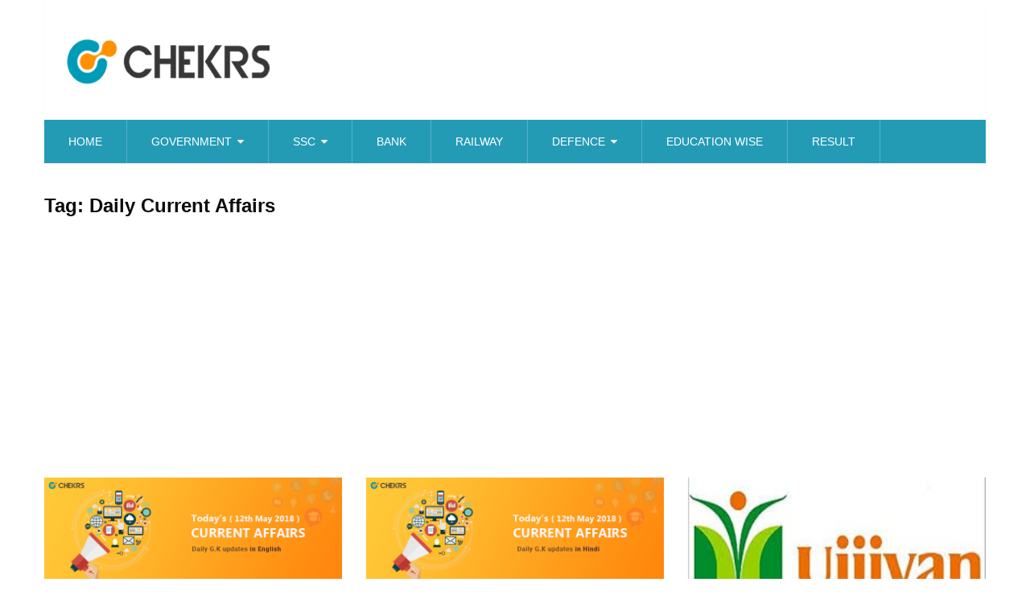

--- FILE ---
content_type: text/html; charset=UTF-8
request_url: https://jobs.chekrs.com/tag/daily-current-affairs/
body_size: 10598
content:
<!DOCTYPE html>
<html class="no-js" lang="en-US">
<head>
	<meta charset="UTF-8">
	<!-- Always force latest IE rendering engine (even in intranet) & Chrome Frame -->
	<!--[if IE ]>
	<meta http-equiv="X-UA-Compatible" content="IE=edge,chrome=1">
	<![endif]-->
	<link rel="profile" href="https://gmpg.org/xfn/11" />
	
                    <link rel="icon" href="https://jobs.chekrs.com/wp-content/uploads/2017/02/1-1.png" sizes="32x32" />                    
                    <meta name="msapplication-TileImage" content="https://jobs.chekrs.com/wp-content/uploads/2017/02/1-1.png">        
                    <link rel="apple-touch-icon-precomposed" href="https://jobs.chekrs.com/wp-content/uploads/2017/02/1-1.png">        
                    <meta name="viewport" content="width=device-width, initial-scale=1">
            <meta name="apple-mobile-web-app-capable" content="yes">
            <meta name="apple-mobile-web-app-status-bar-style" content="black">
        
        	<link rel="pingback" href="https://jobs.chekrs.com/xmlrpc.php" />
	<meta name='robots' content='noindex, follow' />
<script type="text/javascript">document.documentElement.className = document.documentElement.className.replace( /\bno-js\b/,'js' );</script>
	<!-- This site is optimized with the Yoast SEO plugin v20.6 - https://yoast.com/wordpress/plugins/seo/ -->
	<title>Daily Current Affairs Archives - jobs.chekrs.com- India&#039;s Best Job Portal</title>
	<meta property="og:locale" content="en_US" />
	<meta property="og:type" content="article" />
	<meta property="og:title" content="Daily Current Affairs Archives - jobs.chekrs.com- India&#039;s Best Job Portal" />
	<meta property="og:url" content="https://jobs.chekrs.com/tag/daily-current-affairs/" />
	<meta property="og:site_name" content="jobs.chekrs.com- India&#039;s Best Job Portal" />
	<meta name="twitter:card" content="summary_large_image" />
	<script type="application/ld+json" class="yoast-schema-graph">{"@context":"https://schema.org","@graph":[{"@type":"CollectionPage","@id":"https://jobs.chekrs.com/tag/daily-current-affairs/","url":"https://jobs.chekrs.com/tag/daily-current-affairs/","name":"Daily Current Affairs Archives - jobs.chekrs.com- India&#039;s Best Job Portal","isPartOf":{"@id":"https://jobs.chekrs.com/#website"},"primaryImageOfPage":{"@id":"https://jobs.chekrs.com/tag/daily-current-affairs/#primaryimage"},"image":{"@id":"https://jobs.chekrs.com/tag/daily-current-affairs/#primaryimage"},"thumbnailUrl":"https://jobs.chekrs.com/wp-content/uploads/2018/05/12th-may-current-hindi-affairs.png","breadcrumb":{"@id":"https://jobs.chekrs.com/tag/daily-current-affairs/#breadcrumb"},"inLanguage":"en-US"},{"@type":"ImageObject","inLanguage":"en-US","@id":"https://jobs.chekrs.com/tag/daily-current-affairs/#primaryimage","url":"https://jobs.chekrs.com/wp-content/uploads/2018/05/12th-may-current-hindi-affairs.png","contentUrl":"https://jobs.chekrs.com/wp-content/uploads/2018/05/12th-may-current-hindi-affairs.png","width":"748","height":"266","caption":"12th may current hindi affairs"},{"@type":"BreadcrumbList","@id":"https://jobs.chekrs.com/tag/daily-current-affairs/#breadcrumb","itemListElement":[{"@type":"ListItem","position":1,"name":"Home","item":"https://jobs.chekrs.com/"},{"@type":"ListItem","position":2,"name":"Daily Current Affairs"}]},{"@type":"WebSite","@id":"https://jobs.chekrs.com/#website","url":"https://jobs.chekrs.com/","name":"jobs.chekrs.com- India&#039;s Best Job Portal","description":"Choose Your Career Path","potentialAction":[{"@type":"SearchAction","target":{"@type":"EntryPoint","urlTemplate":"https://jobs.chekrs.com/?s={search_term_string}"},"query-input":"required name=search_term_string"}],"inLanguage":"en-US"}]}</script>
	<!-- / Yoast SEO plugin. -->


<link rel='dns-prefetch' href='//s.w.org' />
<link rel="alternate" type="application/rss+xml" title="jobs.chekrs.com- India&#039;s Best Job Portal &raquo; Feed" href="https://jobs.chekrs.com/feed/" />
<link rel="alternate" type="application/rss+xml" title="jobs.chekrs.com- India&#039;s Best Job Portal &raquo; Comments Feed" href="https://jobs.chekrs.com/comments/feed/" />
<link rel="alternate" type="application/rss+xml" title="jobs.chekrs.com- India&#039;s Best Job Portal &raquo; Daily Current Affairs Tag Feed" href="https://jobs.chekrs.com/tag/daily-current-affairs/feed/" />
<script type="text/javascript">
window._wpemojiSettings = {"baseUrl":"https:\/\/s.w.org\/images\/core\/emoji\/14.0.0\/72x72\/","ext":".png","svgUrl":"https:\/\/s.w.org\/images\/core\/emoji\/14.0.0\/svg\/","svgExt":".svg","source":{"concatemoji":"https:\/\/jobs.chekrs.com\/wp-includes\/js\/wp-emoji-release.min.js"}};
/*! This file is auto-generated */
!function(e,a,t){var n,r,o,i=a.createElement("canvas"),p=i.getContext&&i.getContext("2d");function s(e,t){var a=String.fromCharCode,e=(p.clearRect(0,0,i.width,i.height),p.fillText(a.apply(this,e),0,0),i.toDataURL());return p.clearRect(0,0,i.width,i.height),p.fillText(a.apply(this,t),0,0),e===i.toDataURL()}function c(e){var t=a.createElement("script");t.src=e,t.defer=t.type="text/javascript",a.getElementsByTagName("head")[0].appendChild(t)}for(o=Array("flag","emoji"),t.supports={everything:!0,everythingExceptFlag:!0},r=0;r<o.length;r++)t.supports[o[r]]=function(e){if(!p||!p.fillText)return!1;switch(p.textBaseline="top",p.font="600 32px Arial",e){case"flag":return s([127987,65039,8205,9895,65039],[127987,65039,8203,9895,65039])?!1:!s([55356,56826,55356,56819],[55356,56826,8203,55356,56819])&&!s([55356,57332,56128,56423,56128,56418,56128,56421,56128,56430,56128,56423,56128,56447],[55356,57332,8203,56128,56423,8203,56128,56418,8203,56128,56421,8203,56128,56430,8203,56128,56423,8203,56128,56447]);case"emoji":return!s([129777,127995,8205,129778,127999],[129777,127995,8203,129778,127999])}return!1}(o[r]),t.supports.everything=t.supports.everything&&t.supports[o[r]],"flag"!==o[r]&&(t.supports.everythingExceptFlag=t.supports.everythingExceptFlag&&t.supports[o[r]]);t.supports.everythingExceptFlag=t.supports.everythingExceptFlag&&!t.supports.flag,t.DOMReady=!1,t.readyCallback=function(){t.DOMReady=!0},t.supports.everything||(n=function(){t.readyCallback()},a.addEventListener?(a.addEventListener("DOMContentLoaded",n,!1),e.addEventListener("load",n,!1)):(e.attachEvent("onload",n),a.attachEvent("onreadystatechange",function(){"complete"===a.readyState&&t.readyCallback()})),(e=t.source||{}).concatemoji?c(e.concatemoji):e.wpemoji&&e.twemoji&&(c(e.twemoji),c(e.wpemoji)))}(window,document,window._wpemojiSettings);
</script>
<style type="text/css">
img.wp-smiley,
img.emoji {
	display: inline !important;
	border: none !important;
	box-shadow: none !important;
	height: 1em !important;
	width: 1em !important;
	margin: 0 0.07em !important;
	vertical-align: -0.1em !important;
	background: none !important;
	padding: 0 !important;
}
</style>
	<link rel='stylesheet' id='wp-block-library-css'  href='https://jobs.chekrs.com/wp-includes/css/dist/block-library/style.min.css' type='text/css' media='all' />
<style id='wp-block-library-theme-inline-css' type='text/css'>
.wp-block-audio figcaption{color:#555;font-size:13px;text-align:center}.is-dark-theme .wp-block-audio figcaption{color:hsla(0,0%,100%,.65)}.wp-block-code{border:1px solid #ccc;border-radius:4px;font-family:Menlo,Consolas,monaco,monospace;padding:.8em 1em}.wp-block-embed figcaption{color:#555;font-size:13px;text-align:center}.is-dark-theme .wp-block-embed figcaption{color:hsla(0,0%,100%,.65)}.blocks-gallery-caption{color:#555;font-size:13px;text-align:center}.is-dark-theme .blocks-gallery-caption{color:hsla(0,0%,100%,.65)}.wp-block-image figcaption{color:#555;font-size:13px;text-align:center}.is-dark-theme .wp-block-image figcaption{color:hsla(0,0%,100%,.65)}.wp-block-pullquote{border-top:4px solid;border-bottom:4px solid;margin-bottom:1.75em;color:currentColor}.wp-block-pullquote__citation,.wp-block-pullquote cite,.wp-block-pullquote footer{color:currentColor;text-transform:uppercase;font-size:.8125em;font-style:normal}.wp-block-quote{border-left:.25em solid;margin:0 0 1.75em;padding-left:1em}.wp-block-quote cite,.wp-block-quote footer{color:currentColor;font-size:.8125em;position:relative;font-style:normal}.wp-block-quote.has-text-align-right{border-left:none;border-right:.25em solid;padding-left:0;padding-right:1em}.wp-block-quote.has-text-align-center{border:none;padding-left:0}.wp-block-quote.is-large,.wp-block-quote.is-style-large,.wp-block-quote.is-style-plain{border:none}.wp-block-search .wp-block-search__label{font-weight:700}:where(.wp-block-group.has-background){padding:1.25em 2.375em}.wp-block-separator.has-css-opacity{opacity:.4}.wp-block-separator{border:none;border-bottom:2px solid;margin-left:auto;margin-right:auto}.wp-block-separator.has-alpha-channel-opacity{opacity:1}.wp-block-separator:not(.is-style-wide):not(.is-style-dots){width:100px}.wp-block-separator.has-background:not(.is-style-dots){border-bottom:none;height:1px}.wp-block-separator.has-background:not(.is-style-wide):not(.is-style-dots){height:2px}.wp-block-table thead{border-bottom:3px solid}.wp-block-table tfoot{border-top:3px solid}.wp-block-table td,.wp-block-table th{padding:.5em;border:1px solid;word-break:normal}.wp-block-table figcaption{color:#555;font-size:13px;text-align:center}.is-dark-theme .wp-block-table figcaption{color:hsla(0,0%,100%,.65)}.wp-block-video figcaption{color:#555;font-size:13px;text-align:center}.is-dark-theme .wp-block-video figcaption{color:hsla(0,0%,100%,.65)}.wp-block-template-part.has-background{padding:1.25em 2.375em;margin-top:0;margin-bottom:0}
</style>
<style id='global-styles-inline-css' type='text/css'>
body{--wp--preset--color--black: #000000;--wp--preset--color--cyan-bluish-gray: #abb8c3;--wp--preset--color--white: #ffffff;--wp--preset--color--pale-pink: #f78da7;--wp--preset--color--vivid-red: #cf2e2e;--wp--preset--color--luminous-vivid-orange: #ff6900;--wp--preset--color--luminous-vivid-amber: #fcb900;--wp--preset--color--light-green-cyan: #7bdcb5;--wp--preset--color--vivid-green-cyan: #00d084;--wp--preset--color--pale-cyan-blue: #8ed1fc;--wp--preset--color--vivid-cyan-blue: #0693e3;--wp--preset--color--vivid-purple: #9b51e0;--wp--preset--gradient--vivid-cyan-blue-to-vivid-purple: linear-gradient(135deg,rgba(6,147,227,1) 0%,rgb(155,81,224) 100%);--wp--preset--gradient--light-green-cyan-to-vivid-green-cyan: linear-gradient(135deg,rgb(122,220,180) 0%,rgb(0,208,130) 100%);--wp--preset--gradient--luminous-vivid-amber-to-luminous-vivid-orange: linear-gradient(135deg,rgba(252,185,0,1) 0%,rgba(255,105,0,1) 100%);--wp--preset--gradient--luminous-vivid-orange-to-vivid-red: linear-gradient(135deg,rgba(255,105,0,1) 0%,rgb(207,46,46) 100%);--wp--preset--gradient--very-light-gray-to-cyan-bluish-gray: linear-gradient(135deg,rgb(238,238,238) 0%,rgb(169,184,195) 100%);--wp--preset--gradient--cool-to-warm-spectrum: linear-gradient(135deg,rgb(74,234,220) 0%,rgb(151,120,209) 20%,rgb(207,42,186) 40%,rgb(238,44,130) 60%,rgb(251,105,98) 80%,rgb(254,248,76) 100%);--wp--preset--gradient--blush-light-purple: linear-gradient(135deg,rgb(255,206,236) 0%,rgb(152,150,240) 100%);--wp--preset--gradient--blush-bordeaux: linear-gradient(135deg,rgb(254,205,165) 0%,rgb(254,45,45) 50%,rgb(107,0,62) 100%);--wp--preset--gradient--luminous-dusk: linear-gradient(135deg,rgb(255,203,112) 0%,rgb(199,81,192) 50%,rgb(65,88,208) 100%);--wp--preset--gradient--pale-ocean: linear-gradient(135deg,rgb(255,245,203) 0%,rgb(182,227,212) 50%,rgb(51,167,181) 100%);--wp--preset--gradient--electric-grass: linear-gradient(135deg,rgb(202,248,128) 0%,rgb(113,206,126) 100%);--wp--preset--gradient--midnight: linear-gradient(135deg,rgb(2,3,129) 0%,rgb(40,116,252) 100%);--wp--preset--duotone--dark-grayscale: url('#wp-duotone-dark-grayscale');--wp--preset--duotone--grayscale: url('#wp-duotone-grayscale');--wp--preset--duotone--purple-yellow: url('#wp-duotone-purple-yellow');--wp--preset--duotone--blue-red: url('#wp-duotone-blue-red');--wp--preset--duotone--midnight: url('#wp-duotone-midnight');--wp--preset--duotone--magenta-yellow: url('#wp-duotone-magenta-yellow');--wp--preset--duotone--purple-green: url('#wp-duotone-purple-green');--wp--preset--duotone--blue-orange: url('#wp-duotone-blue-orange');--wp--preset--font-size--small: 13px;--wp--preset--font-size--medium: 20px;--wp--preset--font-size--large: 36px;--wp--preset--font-size--x-large: 42px;}.has-black-color{color: var(--wp--preset--color--black) !important;}.has-cyan-bluish-gray-color{color: var(--wp--preset--color--cyan-bluish-gray) !important;}.has-white-color{color: var(--wp--preset--color--white) !important;}.has-pale-pink-color{color: var(--wp--preset--color--pale-pink) !important;}.has-vivid-red-color{color: var(--wp--preset--color--vivid-red) !important;}.has-luminous-vivid-orange-color{color: var(--wp--preset--color--luminous-vivid-orange) !important;}.has-luminous-vivid-amber-color{color: var(--wp--preset--color--luminous-vivid-amber) !important;}.has-light-green-cyan-color{color: var(--wp--preset--color--light-green-cyan) !important;}.has-vivid-green-cyan-color{color: var(--wp--preset--color--vivid-green-cyan) !important;}.has-pale-cyan-blue-color{color: var(--wp--preset--color--pale-cyan-blue) !important;}.has-vivid-cyan-blue-color{color: var(--wp--preset--color--vivid-cyan-blue) !important;}.has-vivid-purple-color{color: var(--wp--preset--color--vivid-purple) !important;}.has-black-background-color{background-color: var(--wp--preset--color--black) !important;}.has-cyan-bluish-gray-background-color{background-color: var(--wp--preset--color--cyan-bluish-gray) !important;}.has-white-background-color{background-color: var(--wp--preset--color--white) !important;}.has-pale-pink-background-color{background-color: var(--wp--preset--color--pale-pink) !important;}.has-vivid-red-background-color{background-color: var(--wp--preset--color--vivid-red) !important;}.has-luminous-vivid-orange-background-color{background-color: var(--wp--preset--color--luminous-vivid-orange) !important;}.has-luminous-vivid-amber-background-color{background-color: var(--wp--preset--color--luminous-vivid-amber) !important;}.has-light-green-cyan-background-color{background-color: var(--wp--preset--color--light-green-cyan) !important;}.has-vivid-green-cyan-background-color{background-color: var(--wp--preset--color--vivid-green-cyan) !important;}.has-pale-cyan-blue-background-color{background-color: var(--wp--preset--color--pale-cyan-blue) !important;}.has-vivid-cyan-blue-background-color{background-color: var(--wp--preset--color--vivid-cyan-blue) !important;}.has-vivid-purple-background-color{background-color: var(--wp--preset--color--vivid-purple) !important;}.has-black-border-color{border-color: var(--wp--preset--color--black) !important;}.has-cyan-bluish-gray-border-color{border-color: var(--wp--preset--color--cyan-bluish-gray) !important;}.has-white-border-color{border-color: var(--wp--preset--color--white) !important;}.has-pale-pink-border-color{border-color: var(--wp--preset--color--pale-pink) !important;}.has-vivid-red-border-color{border-color: var(--wp--preset--color--vivid-red) !important;}.has-luminous-vivid-orange-border-color{border-color: var(--wp--preset--color--luminous-vivid-orange) !important;}.has-luminous-vivid-amber-border-color{border-color: var(--wp--preset--color--luminous-vivid-amber) !important;}.has-light-green-cyan-border-color{border-color: var(--wp--preset--color--light-green-cyan) !important;}.has-vivid-green-cyan-border-color{border-color: var(--wp--preset--color--vivid-green-cyan) !important;}.has-pale-cyan-blue-border-color{border-color: var(--wp--preset--color--pale-cyan-blue) !important;}.has-vivid-cyan-blue-border-color{border-color: var(--wp--preset--color--vivid-cyan-blue) !important;}.has-vivid-purple-border-color{border-color: var(--wp--preset--color--vivid-purple) !important;}.has-vivid-cyan-blue-to-vivid-purple-gradient-background{background: var(--wp--preset--gradient--vivid-cyan-blue-to-vivid-purple) !important;}.has-light-green-cyan-to-vivid-green-cyan-gradient-background{background: var(--wp--preset--gradient--light-green-cyan-to-vivid-green-cyan) !important;}.has-luminous-vivid-amber-to-luminous-vivid-orange-gradient-background{background: var(--wp--preset--gradient--luminous-vivid-amber-to-luminous-vivid-orange) !important;}.has-luminous-vivid-orange-to-vivid-red-gradient-background{background: var(--wp--preset--gradient--luminous-vivid-orange-to-vivid-red) !important;}.has-very-light-gray-to-cyan-bluish-gray-gradient-background{background: var(--wp--preset--gradient--very-light-gray-to-cyan-bluish-gray) !important;}.has-cool-to-warm-spectrum-gradient-background{background: var(--wp--preset--gradient--cool-to-warm-spectrum) !important;}.has-blush-light-purple-gradient-background{background: var(--wp--preset--gradient--blush-light-purple) !important;}.has-blush-bordeaux-gradient-background{background: var(--wp--preset--gradient--blush-bordeaux) !important;}.has-luminous-dusk-gradient-background{background: var(--wp--preset--gradient--luminous-dusk) !important;}.has-pale-ocean-gradient-background{background: var(--wp--preset--gradient--pale-ocean) !important;}.has-electric-grass-gradient-background{background: var(--wp--preset--gradient--electric-grass) !important;}.has-midnight-gradient-background{background: var(--wp--preset--gradient--midnight) !important;}.has-small-font-size{font-size: var(--wp--preset--font-size--small) !important;}.has-medium-font-size{font-size: var(--wp--preset--font-size--medium) !important;}.has-large-font-size{font-size: var(--wp--preset--font-size--large) !important;}.has-x-large-font-size{font-size: var(--wp--preset--font-size--x-large) !important;}
</style>
<link rel='stylesheet' id='sociallyviral-stylesheet-css'  href='https://jobs.chekrs.com/wp-content/themes/mts_sociallyviral/style.css' type='text/css' media='all' />
<style id='sociallyviral-stylesheet-inline-css' type='text/css'>

        body, .sidebar.c-4-12, #header #s {background: #ffffff;background: -moz-linear-gradient(left, #ffffff 0%, #ffffff 100%);background: -webkit-gradient(linear, left top, right top, color-stop(0%,#ffffff), color-stop(100%,#ffffff));background: -webkit-linear-gradient(left, #ffffff 0%,#ffffff 100%);background: -o-linear-gradient(left, #ffffff 0%,#ffffff 100%);background: -ms-linear-gradient(left, #ffffff 0%,#ffffff 100%);background: linear-gradient(to right, #ffffff 0%,#ffffff 100%);filter: progid:DXImageTransform.Microsoft.gradient( startColorstr='#ffffff', endColorstr='#ffffff',GradientType=1 );}

        #primary-navigation, .navigation ul ul, .pagination a, .pagination .dots, .latestPost-review-wrapper, .single_post .thecategory, .single-prev-next a:hover, .tagcloud a:hover, #commentform input#submit:hover, .contactform #submit:hover, .post-label, .latestPost .review-type-circle.review-total-only, .latestPost .review-type-circle.wp-review-show-total, .bypostauthor .fn:after, #primary-navigation .navigation.mobile-menu-wrapper, #wpmm-megamenu .review-total-only, .owl-controls .owl-dot.active span, .owl-controls .owl-dot:hover span, .owl-prev, .owl-next, .woocommerce a.button, .woocommerce-page a.button, .woocommerce button.button, .woocommerce-page button.button, .woocommerce input.button, .woocommerce-page input.button, .woocommerce #respond input#submit, .woocommerce-page #respond input#submit, .woocommerce #content input.button, .woocommerce-page #content input.button, .woocommerce nav.woocommerce-pagination ul li a, .woocommerce-page nav.woocommerce-pagination ul li a, .woocommerce #content nav.woocommerce-pagination ul li a, .woocommerce-page #content nav.woocommerce-pagination ul li a, .woocommerce .bypostauthor:after, #searchsubmit, .woocommerce nav.woocommerce-pagination ul li span.current, .woocommerce-page nav.woocommerce-pagination ul li span.current, .woocommerce #content nav.woocommerce-pagination ul li span.current, .woocommerce-page #content nav.woocommerce-pagination ul li span.current, .woocommerce nav.woocommerce-pagination ul li a:hover, .woocommerce-page nav.woocommerce-pagination ul li a:hover, .woocommerce #content nav.woocommerce-pagination ul li a:hover, .woocommerce-page #content nav.woocommerce-pagination ul li a:hover, .woocommerce nav.woocommerce-pagination ul li a:focus, .woocommerce-page nav.woocommerce-pagination ul li a:focus, .woocommerce #content nav.woocommerce-pagination ul li a:focus, .woocommerce-page #content nav.woocommerce-pagination ul li a:focus, .woocommerce a.button, .woocommerce-page a.button, .woocommerce button.button, .woocommerce-page button.button, .woocommerce input.button, .woocommerce-page input.button, .woocommerce #respond input#submit, .woocommerce-page #respond input#submit, .woocommerce #content input.button, .woocommerce-page #content input.button { background-color: #249bb5; color: #fff; }

        #searchform .fa-search, .currenttext, .pagination a:hover, .single .pagination a:hover .currenttext, .page-numbers.current, .pagination .nav-previous a:hover, .pagination .nav-next a:hover, .single-prev-next a, .tagcloud a, #commentform input#submit, .contact-form #mtscontact_submit, .woocommerce-product-search input[type='submit'], .woocommerce-account .woocommerce-MyAccount-navigation li.is-active { background-color: #fa9100; }

        .thecontent a, .post .tags a, #commentform a, .author-posts a:hover, .fn a, a { color: #249bb5; }

        .latestPost .title:hover, .latestPost .title a:hover, .post-info a:hover, .single_post .post-info a:hover, .copyrights a:hover, .thecontent a:hover, .breadcrumb a:hover, .sidebar.c-4-12 a:hover, .post .tags a:hover, #commentform a:hover, .author-posts a, .reply a:hover, .ajax-search-results li a:hover, .ajax-search-meta .results-link { color: #fa9100; }

        .wpmm-megamenu-showing.wpmm-light-scheme { background-color:#249bb5!important; }

        input#author:hover, input#email:hover, input#url:hover, #comment:hover, .contact-form input:hover, .contact-form textarea:hover, .woocommerce-product-search input[type='submit'] { border-color: #fa9100; }

        
        
        
        .bypostauthor { background: #FAFAFA; padding: 3%!important; box-sizing: border-box; }
        .bypostauthor .fn:after { content: "Author"; position: relative; padding: 3px 10px; color: #FFF; font-size: 12px; margin-left: 5px; font-weight: normal; }
        
        .iconofsocial {
    width: auto;
    display: inline-block;
    padding-left: 10px;
}
            
</style>
<link rel='stylesheet' id='responsive-css'  href='https://jobs.chekrs.com/wp-content/themes/mts_sociallyviral/css/responsive.css' type='text/css' media='all' />
<link rel='stylesheet' id='fontawesome-css'  href='https://jobs.chekrs.com/wp-content/themes/mts_sociallyviral/css/font-awesome.min.css' type='text/css' media='all' />
<script type='text/javascript' src='https://jobs.chekrs.com/wp-includes/js/jquery/jquery.min.js' id='jquery-core-js'></script>
<script type='text/javascript' src='https://jobs.chekrs.com/wp-includes/js/jquery/jquery-migrate.min.js' id='jquery-migrate-js'></script>
<script type='text/javascript' id='mts_ajax-js-extra'>
/* <![CDATA[ */
var mts_ajax_loadposts = {"startPage":"1","maxPages":"3","nextLink":"https:\/\/jobs.chekrs.com\/tag\/daily-current-affairs\/page\/2\/","autoLoad":"1","i18n_loadmore":"Load More","i18n_loading":"Loading...","i18n_nomore":"No more posts."};
/* ]]> */
</script>
<script type='text/javascript' async="async" src='https://jobs.chekrs.com/wp-content/themes/mts_sociallyviral/js/ajax.js' id='mts_ajax-js'></script>
<script type='text/javascript' src='https://jobs.chekrs.com/wp-content/themes/mts_sociallyviral/js/history.js' id='historyjs-js'></script>
<link rel="https://api.w.org/" href="https://jobs.chekrs.com/wp-json/" /><link rel="alternate" type="application/json" href="https://jobs.chekrs.com/wp-json/wp/v2/tags/13175" /><link rel="EditURI" type="application/rsd+xml" title="RSD" href="https://jobs.chekrs.com/xmlrpc.php?rsd" />
<link rel="wlwmanifest" type="application/wlwmanifest+xml" href="https://jobs.chekrs.com/wp-includes/wlwmanifest.xml" /> 
<meta name="generator" content="WordPress 6.0.11" />

<style type="text/css">
#logo a { font-family: Verdana, Geneva, sans-serif; font-weight: normal; font-size: 38px; color: #33bcf2; }
#primary-navigation li, #primary-navigation li a { font-family: Verdana, Geneva, sans-serif; font-weight: normal; font-size: 14px; color: #ffffff;text-transform: uppercase; }
.latestPost .title, .latestPost .title a { font-family: Verdana, Geneva, sans-serif; font-weight: normal; font-size: 24px; color: #0c0c0c;line-height: 36px; }
.single-title { font-family: Verdana, Geneva, sans-serif; font-weight: normal; font-size: 24px; color: #0c0c0c;line-height: 53px;  }
body { font-family: Verdana, Geneva, sans-serif; font-weight: normal; font-size: 16px; color: #0c0c0c; }
.widget .widget-title { font-family: Verdana, Geneva, sans-serif; font-weight: normal; font-size: 16px; color: #0c0c0c;text-transform: uppercase; }
#sidebars .widget { font-family: Verdana, Geneva, sans-serif; font-weight: normal; font-size: 16px; color: #0c0c0c; }
.footer-widgets { font-family: Verdana, Geneva, sans-serif; font-weight: normal; font-size: 14px; color: #ffffff; }
h1 { font-family: Verdana, Geneva, sans-serif; font-weight: normal; font-size: 24px; color: #0c0c0c;font-weight: 900; }
h2 { font-family: Verdana, Geneva, sans-serif; font-weight: normal; font-size: 22px; color: #0c0c0c;font-weight: 900; }
h3 { font-family: Verdana, Geneva, sans-serif; font-weight: normal; font-size: 20px; color: #0c0c0c;font-weight: 900; }
h4 { font-family: Verdana, Geneva, sans-serif; font-weight: normal; font-size: 19px; color: #0c0c0c;font-weight: 900; }
h5 { font-family: Verdana, Geneva, sans-serif; font-weight: normal; font-size: 17px; color: #0c0c0c;font-weight: 900; }
h6 { font-family: Verdana, Geneva, sans-serif; font-weight: normal; font-size: 17px; color: #0c0c0c;font-weight: 900; }
</style>
<meta name="generator" content="Powered by Visual Composer - drag and drop page builder for WordPress."/>
<!--[if lte IE 9]><link rel="stylesheet" type="text/css" href="https://jobs.chekrs.com/wp-content/plugins/js_composer/assets/css/vc_lte_ie9.min.css" media="screen"><![endif]--><link rel="icon" href="https://jobs.chekrs.com/wp-content/uploads/2017/02/1-1.png" sizes="32x32" />
<link rel="icon" href="https://jobs.chekrs.com/wp-content/uploads/2017/02/1-1.png" sizes="192x192" />
<link rel="apple-touch-icon" href="https://jobs.chekrs.com/wp-content/uploads/2017/02/1-1.png" />
<meta name="msapplication-TileImage" content="https://jobs.chekrs.com/wp-content/uploads/2017/02/1-1.png" />
		<style type="text/css" id="wp-custom-css">
			.f-widget .textwidget{
	padding-left:30px;
  margin-top:60px;
}
.content-box-blue {
    background-color: #d8ecf7;
    border: 1px solid #afcde3;
    margin: 3px 0;
    overflow: hidden;
    padding: 6px;
}		</style>
		<noscript><style type="text/css"> .wpb_animate_when_almost_visible { opacity: 1; }</style></noscript></head>
<body id="blog" class="archive tag tag-daily-current-affairs tag-13175 wp-embed-responsive main wpb-js-composer js-comp-ver-5.1.1 vc_responsive">    
	<div class="main-container">
		<header id="site-header" role="banner" itemscope itemtype="http://schema.org/WPHeader">
			<div class="container">
				<div id="header">
					<div class="logo-wrap">
																												  <h2 id="logo" class="image-logo" itemprop="headline">
										<a href="https://jobs.chekrs.com"><img src="https://jobs.chekrs.com/wp-content/uploads/2018/08/chekrs_logo.png" alt="jobs.chekrs.com- India&#039;s Best Job Portal" width="260" height="90"></a>
									</h2><!-- END #logo -->
																		</div>

					
					
					

			        											<div id="primary-navigation" class="primary-navigation" role="navigation" itemscope itemtype="http://schema.org/SiteNavigationElement">
											<a href="#" id="pull" class="toggle-mobile-menu">Menu</a>
													<nav class="navigation clearfix">
																	<ul id="menu-main-menu" class="menu clearfix"><li id="menu-item-20588" class="menu-item menu-item-type-custom menu-item-object-custom menu-item-20588"><a href="/">Home</a></li>
<li id="menu-item-1262" class="menu-item menu-item-type-custom menu-item-object-custom menu-item-has-children menu-item-1262"><a target="_blank" href="/government">Government</a>
<ul class="sub-menu">
	<li id="menu-item-15082" class="menu-item menu-item-type-taxonomy menu-item-object-category menu-item-15082"><a target="_blank" href="https://jobs.chekrs.com/category/government/upsc/">UPSC</a></li>
	<li id="menu-item-15083" class="menu-item menu-item-type-taxonomy menu-item-object-category menu-item-15083"><a target="_blank" href="https://jobs.chekrs.com/category/government/psc/">PSC Jobs</a></li>
	<li id="menu-item-15085" class="menu-item menu-item-type-taxonomy menu-item-object-category menu-item-15085"><a target="_blank" href="https://jobs.chekrs.com/category/psu-jobs/">PSU Jobs</a></li>
	<li id="menu-item-4929" class="menu-item menu-item-type-custom menu-item-object-custom menu-item-has-children menu-item-4929"><a href="#">Other</a>
	<ul class="sub-menu">
		<li id="menu-item-15086" class="menu-item menu-item-type-taxonomy menu-item-object-category menu-item-15086"><a target="_blank" href="https://jobs.chekrs.com/category/government/engineering/">Engineering Jobs</a></li>
		<li id="menu-item-15087" class="menu-item menu-item-type-taxonomy menu-item-object-category menu-item-15087"><a target="_blank" href="https://jobs.chekrs.com/category/government/medical/">Medical Jobs</a></li>
		<li id="menu-item-15088" class="menu-item menu-item-type-taxonomy menu-item-object-category menu-item-15088"><a target="_blank" href="https://jobs.chekrs.com/category/government/teacher/">Teacher Jobs</a></li>
	</ul>
</li>
</ul>
</li>
<li id="menu-item-15119" class="menu-item menu-item-type-taxonomy menu-item-object-category menu-item-has-children menu-item-15119"><a target="_blank" href="https://jobs.chekrs.com/category/government/ssc/">SSC</a>
<ul class="sub-menu">
	<li id="menu-item-8610" class="menu-item menu-item-type-post_type menu-item-object-page menu-item-8610"><a target="_blank" href="https://jobs.chekrs.com/ssc-chsl/">CHSL</a></li>
	<li id="menu-item-17879" class="menu-item menu-item-type-post_type menu-item-object-post menu-item-17879"><a target="_blank" href="https://jobs.chekrs.com/ssc-cgl/">SSC CGL</a></li>
	<li id="menu-item-8613" class="menu-item menu-item-type-post_type menu-item-object-page menu-item-8613"><a target="_blank" href="https://jobs.chekrs.com/ssc-je-junior-engineer/">Junior Engineer</a></li>
	<li id="menu-item-8614" class="menu-item menu-item-type-post_type menu-item-object-page menu-item-8614"><a target="_blank" href="https://jobs.chekrs.com/ssc-gd-constable/">GD Constable</a></li>
	<li id="menu-item-8617" class="menu-item menu-item-type-custom menu-item-object-custom menu-item-8617"><a target="_blank" href="https://jobs.chekrs.com/ssc-stenographer/">Stenographer</a></li>
	<li id="menu-item-8615" class="menu-item menu-item-type-post_type menu-item-object-page menu-item-8615"><a target="_blank" href="https://jobs.chekrs.com/ssc-mts/">MTS</a></li>
</ul>
</li>
<li id="menu-item-15090" class="menu-item menu-item-type-taxonomy menu-item-object-category menu-item-15090"><a target="_blank" href="https://jobs.chekrs.com/category/government/bank/">Bank</a></li>
<li id="menu-item-15120" class="menu-item menu-item-type-taxonomy menu-item-object-category menu-item-15120"><a target="_blank" href="https://jobs.chekrs.com/category/government/railway-govt-jobs/">Railway</a></li>
<li id="menu-item-15091" class="menu-item menu-item-type-custom menu-item-object-custom menu-item-has-children menu-item-15091"><a href="#">Defence</a>
<ul class="sub-menu">
	<li id="menu-item-15092" class="menu-item menu-item-type-taxonomy menu-item-object-category menu-item-15092"><a target="_blank" href="https://jobs.chekrs.com/category/government/police/">Police Jobs</a></li>
	<li id="menu-item-15096" class="menu-item menu-item-type-taxonomy menu-item-object-category menu-item-15096"><a target="_blank" href="https://jobs.chekrs.com/category/government/navy-jobs/">Navy Jobs</a></li>
	<li id="menu-item-15094" class="menu-item menu-item-type-taxonomy menu-item-object-category menu-item-15094"><a target="_blank" href="https://jobs.chekrs.com/category/government/army/">Army Jobs</a></li>
	<li id="menu-item-15093" class="menu-item menu-item-type-taxonomy menu-item-object-category menu-item-15093"><a target="_blank" href="https://jobs.chekrs.com/category/government/air-force/">Air Force Jobs</a></li>
	<li id="menu-item-15095" class="menu-item menu-item-type-taxonomy menu-item-object-category menu-item-15095"><a target="_blank" href="https://jobs.chekrs.com/category/government/crpf/">CRPF Jobs</a></li>
</ul>
</li>
<li id="menu-item-18475" class="menu-item menu-item-type-taxonomy menu-item-object-category menu-item-18475"><a href="https://jobs.chekrs.com/category/qualification/">Education Wise</a></li>
<li id="menu-item-15300" class="menu-item menu-item-type-taxonomy menu-item-object-category menu-item-15300"><a target="_blank" href="https://jobs.chekrs.com/category/result/">Result</a></li>
</ul>															</nav>
							<nav class="navigation mobile-only clearfix mobile-menu-wrapper">
								<ul id="menu-main-menu-1" class="menu clearfix"><li class="menu-item menu-item-type-custom menu-item-object-custom menu-item-20588"><a href="/">Home</a></li>
<li class="menu-item menu-item-type-custom menu-item-object-custom menu-item-has-children menu-item-1262"><a target="_blank" href="/government">Government</a>
<ul class="sub-menu">
	<li class="menu-item menu-item-type-taxonomy menu-item-object-category menu-item-15082"><a target="_blank" href="https://jobs.chekrs.com/category/government/upsc/">UPSC</a></li>
	<li class="menu-item menu-item-type-taxonomy menu-item-object-category menu-item-15083"><a target="_blank" href="https://jobs.chekrs.com/category/government/psc/">PSC Jobs</a></li>
	<li class="menu-item menu-item-type-taxonomy menu-item-object-category menu-item-15085"><a target="_blank" href="https://jobs.chekrs.com/category/psu-jobs/">PSU Jobs</a></li>
	<li class="menu-item menu-item-type-custom menu-item-object-custom menu-item-has-children menu-item-4929"><a href="#">Other</a>
	<ul class="sub-menu">
		<li class="menu-item menu-item-type-taxonomy menu-item-object-category menu-item-15086"><a target="_blank" href="https://jobs.chekrs.com/category/government/engineering/">Engineering Jobs</a></li>
		<li class="menu-item menu-item-type-taxonomy menu-item-object-category menu-item-15087"><a target="_blank" href="https://jobs.chekrs.com/category/government/medical/">Medical Jobs</a></li>
		<li class="menu-item menu-item-type-taxonomy menu-item-object-category menu-item-15088"><a target="_blank" href="https://jobs.chekrs.com/category/government/teacher/">Teacher Jobs</a></li>
	</ul>
</li>
</ul>
</li>
<li class="menu-item menu-item-type-taxonomy menu-item-object-category menu-item-has-children menu-item-15119"><a target="_blank" href="https://jobs.chekrs.com/category/government/ssc/">SSC</a>
<ul class="sub-menu">
	<li class="menu-item menu-item-type-post_type menu-item-object-page menu-item-8610"><a target="_blank" href="https://jobs.chekrs.com/ssc-chsl/">CHSL</a></li>
	<li class="menu-item menu-item-type-post_type menu-item-object-post menu-item-17879"><a target="_blank" href="https://jobs.chekrs.com/ssc-cgl/">SSC CGL</a></li>
	<li class="menu-item menu-item-type-post_type menu-item-object-page menu-item-8613"><a target="_blank" href="https://jobs.chekrs.com/ssc-je-junior-engineer/">Junior Engineer</a></li>
	<li class="menu-item menu-item-type-post_type menu-item-object-page menu-item-8614"><a target="_blank" href="https://jobs.chekrs.com/ssc-gd-constable/">GD Constable</a></li>
	<li class="menu-item menu-item-type-custom menu-item-object-custom menu-item-8617"><a target="_blank" href="https://jobs.chekrs.com/ssc-stenographer/">Stenographer</a></li>
	<li class="menu-item menu-item-type-post_type menu-item-object-page menu-item-8615"><a target="_blank" href="https://jobs.chekrs.com/ssc-mts/">MTS</a></li>
</ul>
</li>
<li class="menu-item menu-item-type-taxonomy menu-item-object-category menu-item-15090"><a target="_blank" href="https://jobs.chekrs.com/category/government/bank/">Bank</a></li>
<li class="menu-item menu-item-type-taxonomy menu-item-object-category menu-item-15120"><a target="_blank" href="https://jobs.chekrs.com/category/government/railway-govt-jobs/">Railway</a></li>
<li class="menu-item menu-item-type-custom menu-item-object-custom menu-item-has-children menu-item-15091"><a href="#">Defence</a>
<ul class="sub-menu">
	<li class="menu-item menu-item-type-taxonomy menu-item-object-category menu-item-15092"><a target="_blank" href="https://jobs.chekrs.com/category/government/police/">Police Jobs</a></li>
	<li class="menu-item menu-item-type-taxonomy menu-item-object-category menu-item-15096"><a target="_blank" href="https://jobs.chekrs.com/category/government/navy-jobs/">Navy Jobs</a></li>
	<li class="menu-item menu-item-type-taxonomy menu-item-object-category menu-item-15094"><a target="_blank" href="https://jobs.chekrs.com/category/government/army/">Army Jobs</a></li>
	<li class="menu-item menu-item-type-taxonomy menu-item-object-category menu-item-15093"><a target="_blank" href="https://jobs.chekrs.com/category/government/air-force/">Air Force Jobs</a></li>
	<li class="menu-item menu-item-type-taxonomy menu-item-object-category menu-item-15095"><a target="_blank" href="https://jobs.chekrs.com/category/government/crpf/">CRPF Jobs</a></li>
</ul>
</li>
<li class="menu-item menu-item-type-taxonomy menu-item-object-category menu-item-18475"><a href="https://jobs.chekrs.com/category/qualification/">Education Wise</a></li>
<li class="menu-item menu-item-type-taxonomy menu-item-object-category menu-item-15300"><a target="_blank" href="https://jobs.chekrs.com/category/result/">Result</a></li>
</ul>							</nav>
											</div>
					 

				</div><!-- #header-->
			</div><!--.container-->
		</header>
		<div id="page" class="home-h1">
	<div id="content_box">
		<h1 class="postsby">
			<span>Tag: <span>Daily Current Affairs</span></span>
		</h1>
		<p></p>
					<div class='code-block code-block-16' style='margin: 8px auto; text-align: center; display: block; clear: both;'>
 </div>
								<article class="latestPost excerpt first">
				    <a href="https://jobs.chekrs.com/12th-may-2018-current-affairs-gk-english/" title="12th May 2018 Current Affairs In English, Today Latest News" class="post-image post-image-left">
                        <div class="featured-thumbnail"><img width="370" height="132" src="" class="attachment-sociallyviral-featured size-sociallyviral-featured wp-post-image" alt="12th May 2018 Current Affairs In English, Today Latest News" title="12th May 2018 Current Affairs In English, Today Latest News" srcset="" sizes="(max-width: 370px) 100vw, 370px" data-layzr="https://jobs.chekrs.com/wp-content/uploads/2018/05/12th-may-current-hindi-affairs.png" data-layzr-srcset="https://jobs.chekrs.com/wp-content/uploads/2018/05/12th-may-current-hindi-affairs.png 748w, https://jobs.chekrs.com/wp-content/uploads/2018/05/12th-may-current-hindi-affairs-300x107.png 300w, https://jobs.chekrs.com/wp-content/uploads/2018/05/12th-may-current-hindi-affairs-696x248.png 696w, https://jobs.chekrs.com/wp-content/uploads/2018/05/12th-may-current-hindi-affairs-741x266.png 741w" /></div>                                                                    </a>
                    <header>
                        <h2 class="title front-view-title"><a href="https://jobs.chekrs.com/12th-may-2018-current-affairs-gk-english/" title="12th May 2018 Current Affairs In English, Today Latest News">12th May 2018 Current Affairs In English, Today Latest News</a></h2>
                        			<div class="post-info">
                                <span class="thetime date updated"><i class="fa fa-calendar"></i> <span>May 12, 2018</span></span>
                            <span class="thecategory"><i class="fa fa-tags"></i> <a href="https://jobs.chekrs.com/category/current-affairs/" title="View all posts in Current Affairs">Current Affairs</a>, <a href="https://jobs.chekrs.com/category/current-affairs/english/" title="View all posts in English Current Affairs">English Current Affairs</a></span>
            			</div>
		                    </header>
                </article>
											<article class="latestPost excerpt">
				    <a href="https://jobs.chekrs.com/12th-may-2018-current-affairs-gk-hindi/" title="12th मई 2018 करंट अफेयर्स हिंदी में पढ़े!" class="post-image post-image-left">
                        <div class="featured-thumbnail"><img width="370" height="132" src="" class="attachment-sociallyviral-featured size-sociallyviral-featured wp-post-image" alt="12th मई 2018 करंट अफेयर्स हिंदी में पढ़े!" title="12th मई 2018 करंट अफेयर्स हिंदी में पढ़े!" loading="lazy" srcset="" sizes="(max-width: 370px) 100vw, 370px" data-layzr="https://jobs.chekrs.com/wp-content/uploads/2018/05/current-affairs-12th-may.png" data-layzr-srcset="https://jobs.chekrs.com/wp-content/uploads/2018/05/current-affairs-12th-may.png 748w, https://jobs.chekrs.com/wp-content/uploads/2018/05/current-affairs-12th-may-300x107.png 300w, https://jobs.chekrs.com/wp-content/uploads/2018/05/current-affairs-12th-may-696x248.png 696w, https://jobs.chekrs.com/wp-content/uploads/2018/05/current-affairs-12th-may-741x266.png 741w" /></div>                                                                    </a>
                    <header>
                        <h2 class="title front-view-title"><a href="https://jobs.chekrs.com/12th-may-2018-current-affairs-gk-hindi/" title="12th मई 2018 करंट अफेयर्स हिंदी में पढ़े!">12th मई 2018 करंट अफेयर्स हिंदी में पढ़े!</a></h2>
                        			<div class="post-info">
                                <span class="thetime date updated"><i class="fa fa-calendar"></i> <span>May 12, 2018</span></span>
                            <span class="thecategory"><i class="fa fa-tags"></i> <a href="https://jobs.chekrs.com/category/current-affairs/" title="View all posts in Current Affairs">Current Affairs</a>, <a href="https://jobs.chekrs.com/category/current-affairs/hindi/" title="View all posts in Hindi Current Affairs">Hindi Current Affairs</a></span>
            			</div>
		                    </header>
                </article>
											<article class="latestPost excerpt last">
				    <a href="https://jobs.chekrs.com/11th-may-2018-current-affairs-gk-hindi/" title="11th मई 2018 करंट अफेयर्स हिंदी में पढ़े!" class="post-image post-image-left">
                        <div class="featured-thumbnail"><img width="275" height="183" src="" class="attachment-sociallyviral-featured size-sociallyviral-featured" alt="11th मई 2018 करंट अफेयर्स हिंदी में पढ़े!" title="11th मई 2018 करंट अफेयर्स हिंदी में पढ़े!" data-layzr="https://jobs.chekrs.com/wp-content/uploads/2018/05/Ujjivan-Bank-Offers.jpg" /></div>                                                                    </a>
                    <header>
                        <h2 class="title front-view-title"><a href="https://jobs.chekrs.com/11th-may-2018-current-affairs-gk-hindi/" title="11th मई 2018 करंट अफेयर्स हिंदी में पढ़े!">11th मई 2018 करंट अफेयर्स हिंदी में पढ़े!</a></h2>
                        			<div class="post-info">
                                <span class="thetime date updated"><i class="fa fa-calendar"></i> <span>May 11, 2018</span></span>
                            <span class="thecategory"><i class="fa fa-tags"></i> <a href="https://jobs.chekrs.com/category/current-affairs/" title="View all posts in Current Affairs">Current Affairs</a>, <a href="https://jobs.chekrs.com/category/current-affairs/hindi/" title="View all posts in Hindi Current Affairs">Hindi Current Affairs</a></span>
            			</div>
		                    </header>
                </article>
											<article class="latestPost excerpt first">
				    <a href="https://jobs.chekrs.com/11th-may-2018-current-affairs-gk-english/" title="11th May 2018 Current Affairs In English, Today GK Questions" class="post-image post-image-left">
                        <div class="featured-thumbnail"><img width="370" height="132" src="" class="attachment-sociallyviral-featured size-sociallyviral-featured wp-post-image" alt="11th May 2018 Current Affairs In English, Today GK Questions" title="11th May 2018 Current Affairs In English, Today GK Questions" loading="lazy" srcset="" sizes="(max-width: 370px) 100vw, 370px" data-layzr="https://jobs.chekrs.com/wp-content/uploads/2018/05/11th-may-current-affairs.png" data-layzr-srcset="https://jobs.chekrs.com/wp-content/uploads/2018/05/11th-may-current-affairs.png 748w, https://jobs.chekrs.com/wp-content/uploads/2018/05/11th-may-current-affairs-300x107.png 300w, https://jobs.chekrs.com/wp-content/uploads/2018/05/11th-may-current-affairs-696x248.png 696w, https://jobs.chekrs.com/wp-content/uploads/2018/05/11th-may-current-affairs-741x266.png 741w" /></div>                                                                    </a>
                    <header>
                        <h2 class="title front-view-title"><a href="https://jobs.chekrs.com/11th-may-2018-current-affairs-gk-english/" title="11th May 2018 Current Affairs In English, Today GK Questions">11th May 2018 Current Affairs In English, Today GK Questions</a></h2>
                        			<div class="post-info">
                                <span class="thetime date updated"><i class="fa fa-calendar"></i> <span>May 11, 2018</span></span>
                            <span class="thecategory"><i class="fa fa-tags"></i> <a href="https://jobs.chekrs.com/category/current-affairs/" title="View all posts in Current Affairs">Current Affairs</a>, <a href="https://jobs.chekrs.com/category/current-affairs/english/" title="View all posts in English Current Affairs">English Current Affairs</a></span>
            			</div>
		                    </header>
                </article>
											<article class="latestPost excerpt">
				    <a href="https://jobs.chekrs.com/25th-april-2018-current-affairs-english/" title="25th April 2018 Current Affairs In English" class="post-image post-image-left">
                        <div class="featured-thumbnail"><img width="370" height="132" src="" class="attachment-sociallyviral-featured size-sociallyviral-featured wp-post-image" alt="25th April 2018 Current Affairs In English" title="25th April 2018 Current Affairs In English" loading="lazy" srcset="" sizes="(max-width: 370px) 100vw, 370px" data-layzr="https://jobs.chekrs.com/wp-content/uploads/2018/04/current-affairs-25.png" data-layzr-srcset="https://jobs.chekrs.com/wp-content/uploads/2018/04/current-affairs-25.png 748w, https://jobs.chekrs.com/wp-content/uploads/2018/04/current-affairs-25-300x107.png 300w, https://jobs.chekrs.com/wp-content/uploads/2018/04/current-affairs-25-696x248.png 696w, https://jobs.chekrs.com/wp-content/uploads/2018/04/current-affairs-25-741x266.png 741w" /></div>                                                                    </a>
                    <header>
                        <h2 class="title front-view-title"><a href="https://jobs.chekrs.com/25th-april-2018-current-affairs-english/" title="25th April 2018 Current Affairs In English">25th April 2018 Current Affairs In English</a></h2>
                        			<div class="post-info">
                                <span class="thetime date updated"><i class="fa fa-calendar"></i> <span>Apr 25, 2018</span></span>
                            <span class="thecategory"><i class="fa fa-tags"></i> <a href="https://jobs.chekrs.com/category/current-affairs/" title="View all posts in Current Affairs">Current Affairs</a>, <a href="https://jobs.chekrs.com/category/current-affairs/english/" title="View all posts in English Current Affairs">English Current Affairs</a></span>
            			</div>
		                    </header>
                </article>
											<article class="latestPost excerpt last">
				    <a href="https://jobs.chekrs.com/25th-april-2018-current-affairs-gk-hindi/" title="25th अप्रैल 2018 करंट अफेयर्स हिंदी में पढ़े!" class="post-image post-image-left">
                        <div class="featured-thumbnail"><img width="370" height="132" src="" class="attachment-sociallyviral-featured size-sociallyviral-featured wp-post-image" alt="25th अप्रैल 2018 करंट अफेयर्स हिंदी में पढ़े!" title="25th अप्रैल 2018 करंट अफेयर्स हिंदी में पढ़े!" loading="lazy" srcset="" sizes="(max-width: 370px) 100vw, 370px" data-layzr="https://jobs.chekrs.com/wp-content/uploads/2018/04/current-affairs-25hindi.png" data-layzr-srcset="https://jobs.chekrs.com/wp-content/uploads/2018/04/current-affairs-25hindi.png 748w, https://jobs.chekrs.com/wp-content/uploads/2018/04/current-affairs-25hindi-300x107.png 300w, https://jobs.chekrs.com/wp-content/uploads/2018/04/current-affairs-25hindi-696x248.png 696w, https://jobs.chekrs.com/wp-content/uploads/2018/04/current-affairs-25hindi-741x266.png 741w" /></div>                                                                    </a>
                    <header>
                        <h2 class="title front-view-title"><a href="https://jobs.chekrs.com/25th-april-2018-current-affairs-gk-hindi/" title="25th अप्रैल 2018 करंट अफेयर्स हिंदी में पढ़े!">25th अप्रैल 2018 करंट अफेयर्स हिंदी में पढ़े!</a></h2>
                        			<div class="post-info">
                                <span class="thetime date updated"><i class="fa fa-calendar"></i> <span>Apr 25, 2018</span></span>
                            <span class="thecategory"><i class="fa fa-tags"></i> <a href="https://jobs.chekrs.com/category/current-affairs/" title="View all posts in Current Affairs">Current Affairs</a>, <a href="https://jobs.chekrs.com/category/current-affairs/hindi/" title="View all posts in Hindi Current Affairs">Hindi Current Affairs</a></span>
            			</div>
		                    </header>
                </article>
											<article class="latestPost excerpt first">
				    <a href="https://jobs.chekrs.com/24th-april-2018-current-affairs-in-english/" title="24th April 2018 Current Affairs in English" class="post-image post-image-left">
                        <div class="featured-thumbnail"><img width="370" height="132" src="" class="attachment-sociallyviral-featured size-sociallyviral-featured wp-post-image" alt="24th April 2018 Current Affairs in English" title="24th April 2018 Current Affairs in English" loading="lazy" srcset="" sizes="(max-width: 370px) 100vw, 370px" data-layzr="https://jobs.chekrs.com/wp-content/uploads/2018/04/current-affairs-24.png" data-layzr-srcset="https://jobs.chekrs.com/wp-content/uploads/2018/04/current-affairs-24.png 748w, https://jobs.chekrs.com/wp-content/uploads/2018/04/current-affairs-24-300x107.png 300w, https://jobs.chekrs.com/wp-content/uploads/2018/04/current-affairs-24-696x248.png 696w, https://jobs.chekrs.com/wp-content/uploads/2018/04/current-affairs-24-741x266.png 741w" /></div>                                                                    </a>
                    <header>
                        <h2 class="title front-view-title"><a href="https://jobs.chekrs.com/24th-april-2018-current-affairs-in-english/" title="24th April 2018 Current Affairs in English">24th April 2018 Current Affairs in English</a></h2>
                        			<div class="post-info">
                                <span class="thetime date updated"><i class="fa fa-calendar"></i> <span>Apr 24, 2018</span></span>
                            <span class="thecategory"><i class="fa fa-tags"></i> <a href="https://jobs.chekrs.com/category/current-affairs/" title="View all posts in Current Affairs">Current Affairs</a>, <a href="https://jobs.chekrs.com/category/current-affairs/english/" title="View all posts in English Current Affairs">English Current Affairs</a></span>
            			</div>
		                    </header>
                </article>
											<article class="latestPost excerpt">
				    <a href="https://jobs.chekrs.com/22nd-march-2018-current-affairs-gk-english/" title="22nd March 2018 Current Affairs In English" class="post-image post-image-left">
                        <div class="featured-thumbnail"><img width="370" height="132" src="" class="attachment-sociallyviral-featured size-sociallyviral-featured wp-post-image" alt="22nd March 2018 Current Affairs In English" title="22nd March 2018 Current Affairs In English" loading="lazy" srcset="" sizes="(max-width: 370px) 100vw, 370px" data-layzr="https://jobs.chekrs.com/wp-content/uploads/2018/03/22nd-march-2018-current-affairs-english.jpg" data-layzr-srcset="https://jobs.chekrs.com/wp-content/uploads/2018/03/22nd-march-2018-current-affairs-english.jpg 748w, https://jobs.chekrs.com/wp-content/uploads/2018/03/22nd-march-2018-current-affairs-english-300x107.jpg 300w, https://jobs.chekrs.com/wp-content/uploads/2018/03/22nd-march-2018-current-affairs-english-696x248.jpg 696w, https://jobs.chekrs.com/wp-content/uploads/2018/03/22nd-march-2018-current-affairs-english-741x266.jpg 741w" /></div>                                                                    </a>
                    <header>
                        <h2 class="title front-view-title"><a href="https://jobs.chekrs.com/22nd-march-2018-current-affairs-gk-english/" title="22nd March 2018 Current Affairs In English">22nd March 2018 Current Affairs In English</a></h2>
                        			<div class="post-info">
                                <span class="thetime date updated"><i class="fa fa-calendar"></i> <span>Mar 22, 2018</span></span>
                            <span class="thecategory"><i class="fa fa-tags"></i> <a href="https://jobs.chekrs.com/category/current-affairs/english/" title="View all posts in English Current Affairs">English Current Affairs</a></span>
            			</div>
		                    </header>
                </article>
											<article class="latestPost excerpt last">
				    <a href="https://jobs.chekrs.com/15th-march-2018-current-affairs-gk-english/" title="15th March 2018 Current Affairs In English" class="post-image post-image-left">
                        <div class="featured-thumbnail"><img width="370" height="132" src="" class="attachment-sociallyviral-featured size-sociallyviral-featured wp-post-image" alt="15th March 2018 Current Affairs In English" title="15th March 2018 Current Affairs In English" loading="lazy" srcset="" sizes="(max-width: 370px) 100vw, 370px" data-layzr="https://jobs.chekrs.com/wp-content/uploads/2018/03/current-affairs-15th-march-2018.jpg" data-layzr-srcset="https://jobs.chekrs.com/wp-content/uploads/2018/03/current-affairs-15th-march-2018.jpg 748w, https://jobs.chekrs.com/wp-content/uploads/2018/03/current-affairs-15th-march-2018-300x107.jpg 300w, https://jobs.chekrs.com/wp-content/uploads/2018/03/current-affairs-15th-march-2018-696x248.jpg 696w, https://jobs.chekrs.com/wp-content/uploads/2018/03/current-affairs-15th-march-2018-741x266.jpg 741w" /></div>                                                                    </a>
                    <header>
                        <h2 class="title front-view-title"><a href="https://jobs.chekrs.com/15th-march-2018-current-affairs-gk-english/" title="15th March 2018 Current Affairs In English">15th March 2018 Current Affairs In English</a></h2>
                        			<div class="post-info">
                                <span class="thetime date updated"><i class="fa fa-calendar"></i> <span>Mar 15, 2018</span></span>
                            <span class="thecategory"><i class="fa fa-tags"></i> <a href="https://jobs.chekrs.com/category/current-affairs/english/" title="View all posts in English Current Affairs">English Current Affairs</a></span>
            			</div>
		                    </header>
                </article>
											<article class="latestPost excerpt first">
				    <a href="https://jobs.chekrs.com/13th-march-2018-current-affairs-gk-english/" title="13th March 2018 Current Affairs In English" class="post-image post-image-left">
                        <div class="featured-thumbnail"><img width="370" height="132" src="" class="attachment-sociallyviral-featured size-sociallyviral-featured wp-post-image" alt="13th March 2018 Current Affairs In English" title="13th March 2018 Current Affairs In English" loading="lazy" srcset="" sizes="(max-width: 370px) 100vw, 370px" data-layzr="https://jobs.chekrs.com/wp-content/uploads/2018/03/13th-march-2018-current-affairs-english.png" data-layzr-srcset="https://jobs.chekrs.com/wp-content/uploads/2018/03/13th-march-2018-current-affairs-english.png 748w, https://jobs.chekrs.com/wp-content/uploads/2018/03/13th-march-2018-current-affairs-english-300x107.png 300w, https://jobs.chekrs.com/wp-content/uploads/2018/03/13th-march-2018-current-affairs-english-696x248.png 696w, https://jobs.chekrs.com/wp-content/uploads/2018/03/13th-march-2018-current-affairs-english-741x266.png 741w" /></div>                                                                    </a>
                    <header>
                        <h2 class="title front-view-title"><a href="https://jobs.chekrs.com/13th-march-2018-current-affairs-gk-english/" title="13th March 2018 Current Affairs In English">13th March 2018 Current Affairs In English</a></h2>
                        			<div class="post-info">
                                <span class="thetime date updated"><i class="fa fa-calendar"></i> <span>Mar 13, 2018</span></span>
                            <span class="thecategory"><i class="fa fa-tags"></i> <a href="https://jobs.chekrs.com/category/current-affairs/english/" title="View all posts in English Current Affairs">English Current Affairs</a></span>
            			</div>
		                    </header>
                </article>
			
							            <div class="pagination pagination-previous-next">
            <ul>
                <li class="nav-previous"><a href="https://jobs.chekrs.com/tag/daily-current-affairs/page/2/" ><i class="fa fa-angle-left"></i> Previous</a></li>
                <li class="nav-next"></li>
            </ul>
            </div>
            						</div>
</div><!-- #page-->
</div><!--.main-container-->
<footer id="site-footer" role="contentinfo" itemscope itemtype="http://schema.org/WPFooter">
	<div class="container">
		             <div class="footer-widgets first-footer-widgets widgets-num-3">
                            <div class="f-widget f-widget-1">
                    <div id="text-13" class="widget widget_text">			<div class="textwidget"><p>jobs.chekrs.com is a not official website. it is not associated with any Government organisation, Chekrs Provide the information for reference purpose only. which is collected from various online &#038; offline sources. follow the official website only. click here for complete Disclaimer.</p>
</div>
		</div>                </div>
                                <div class="f-widget f-widget-2">
                    <div id="nav_menu-12" class="widget widget_nav_menu"><h3 class="widget-title">Most search Categories</h3><div class="menu-most-search-categories-container"><ul id="menu-most-search-categories" class="menu"><li id="menu-item-34510" class="menu-item menu-item-type-custom menu-item-object-custom menu-item-34510"><a href="https://jobs.chekrs.com/government/">Govt Jobs</a></li>
<li id="menu-item-34511" class="menu-item menu-item-type-custom menu-item-object-custom menu-item-34511"><a href="https://jobs.chekrs.com/government/ssc/">SSC Jobs</a></li>
<li id="menu-item-34512" class="menu-item menu-item-type-custom menu-item-object-custom menu-item-34512"><a href="https://jobs.chekrs.com/government/railway-govt-jobs/">Railway Jobs</a></li>
<li id="menu-item-34513" class="menu-item menu-item-type-custom menu-item-object-custom menu-item-34513"><a href="https://jobs.chekrs.com/government/bank/">Bank Jobs</a></li>
<li id="menu-item-34514" class="menu-item menu-item-type-custom menu-item-object-custom menu-item-34514"><a href="https://jobs.chekrs.com/qualification/10th-pass/">10th Pass Jobs</a></li>
<li id="menu-item-34515" class="menu-item menu-item-type-custom menu-item-object-custom menu-item-34515"><a href="https://jobs.chekrs.com/qualification/12th-pass/">12th Pass Jobs</a></li>
</ul></div></div>                </div>
                                <div class="f-widget last f-widget-3">
                    <div id="nav_menu-13" class="widget widget_nav_menu"><h3 class="widget-title">Useful Links</h3><div class="menu-useful-links-container"><ul id="menu-useful-links" class="menu"><li id="menu-item-34516" class="menu-item menu-item-type-custom menu-item-object-custom menu-item-34516"><a href="https://jobs.chekrs.com/current-affairs/">Current Affairs</a></li>
<li id="menu-item-34517" class="menu-item menu-item-type-custom menu-item-object-custom menu-item-34517"><a href="https://chekrs.com/onlinetest/">Mock Test</a></li>
<li id="menu-item-34518" class="menu-item menu-item-type-custom menu-item-object-custom menu-item-34518"><a href="https://jobs.chekrs.com/previous-papers/">Study Material</a></li>
<li id="menu-item-34519" class="menu-item menu-item-type-custom menu-item-object-custom menu-item-34519"><a href="https://jobs.chekrs.com/best-preparation-tips/">Preparation Tips</a></li>
<li id="menu-item-34520" class="menu-item menu-item-type-custom menu-item-object-custom menu-item-34520"><a href="https://jobs.chekrs.com/sarkari-result/">Sarkari Result</a></li>
<li id="menu-item-34521" class="menu-item menu-item-type-custom menu-item-object-custom menu-item-34521"><a href="https://www.youtube.com/channel/UC1N838BJLYpmmG6iXTq9AOA">Videos</a></li>
</ul></div></div>                </div>
                            </div><!--.first-footer-widgets-->
                <div class="copyrights">
			        <!--start copyrights-->
        <div class="row" id="copyright-note">
                        <div class="copyright">
                <span><a href=" https://jobs.chekrs.com/" title=" Choose Your Career Path">jobs.chekrs.com- India&#039;s Best Job Portal</a> Copyright &copy; 2026.</span>
                <span class="to-top"> </span>
            </div>
            <a href="#blog" class="toplink"><i class=" fa fa-angle-up"></i></a>
            <div class="top">
                                    <div id="footer-navigation" role="navigation" itemscope itemtype="http://schema.org/SiteNavigationElement">
                        <nav id="navigation" class="clearfix">
                            <ul id="menu-main-menu-2" class="menu clearfix"><li class="menu-item menu-item-type-custom menu-item-object-custom menu-item-20588"><a href="/">Home</a></li>
<li class="menu-item menu-item-type-custom menu-item-object-custom menu-item-has-children menu-item-1262"><a target="_blank" href="/government">Government</a>
<ul class="sub-menu">
	<li class="menu-item menu-item-type-taxonomy menu-item-object-category menu-item-15082"><a target="_blank" href="https://jobs.chekrs.com/category/government/upsc/">UPSC</a></li>
	<li class="menu-item menu-item-type-taxonomy menu-item-object-category menu-item-15083"><a target="_blank" href="https://jobs.chekrs.com/category/government/psc/">PSC Jobs</a></li>
	<li class="menu-item menu-item-type-taxonomy menu-item-object-category menu-item-15085"><a target="_blank" href="https://jobs.chekrs.com/category/psu-jobs/">PSU Jobs</a></li>
	<li class="menu-item menu-item-type-custom menu-item-object-custom menu-item-has-children menu-item-4929"><a href="#">Other</a>
	<ul class="sub-menu">
		<li class="menu-item menu-item-type-taxonomy menu-item-object-category menu-item-15086"><a target="_blank" href="https://jobs.chekrs.com/category/government/engineering/">Engineering Jobs</a></li>
		<li class="menu-item menu-item-type-taxonomy menu-item-object-category menu-item-15087"><a target="_blank" href="https://jobs.chekrs.com/category/government/medical/">Medical Jobs</a></li>
		<li class="menu-item menu-item-type-taxonomy menu-item-object-category menu-item-15088"><a target="_blank" href="https://jobs.chekrs.com/category/government/teacher/">Teacher Jobs</a></li>
	</ul>
</li>
</ul>
</li>
<li class="menu-item menu-item-type-taxonomy menu-item-object-category menu-item-has-children menu-item-15119"><a target="_blank" href="https://jobs.chekrs.com/category/government/ssc/">SSC</a>
<ul class="sub-menu">
	<li class="menu-item menu-item-type-post_type menu-item-object-page menu-item-8610"><a target="_blank" href="https://jobs.chekrs.com/ssc-chsl/">CHSL</a></li>
	<li class="menu-item menu-item-type-post_type menu-item-object-post menu-item-17879"><a target="_blank" href="https://jobs.chekrs.com/ssc-cgl/">SSC CGL</a></li>
	<li class="menu-item menu-item-type-post_type menu-item-object-page menu-item-8613"><a target="_blank" href="https://jobs.chekrs.com/ssc-je-junior-engineer/">Junior Engineer</a></li>
	<li class="menu-item menu-item-type-post_type menu-item-object-page menu-item-8614"><a target="_blank" href="https://jobs.chekrs.com/ssc-gd-constable/">GD Constable</a></li>
	<li class="menu-item menu-item-type-custom menu-item-object-custom menu-item-8617"><a target="_blank" href="https://jobs.chekrs.com/ssc-stenographer/">Stenographer</a></li>
	<li class="menu-item menu-item-type-post_type menu-item-object-page menu-item-8615"><a target="_blank" href="https://jobs.chekrs.com/ssc-mts/">MTS</a></li>
</ul>
</li>
<li class="menu-item menu-item-type-taxonomy menu-item-object-category menu-item-15090"><a target="_blank" href="https://jobs.chekrs.com/category/government/bank/">Bank</a></li>
<li class="menu-item menu-item-type-taxonomy menu-item-object-category menu-item-15120"><a target="_blank" href="https://jobs.chekrs.com/category/government/railway-govt-jobs/">Railway</a></li>
<li class="menu-item menu-item-type-custom menu-item-object-custom menu-item-has-children menu-item-15091"><a href="#">Defence</a>
<ul class="sub-menu">
	<li class="menu-item menu-item-type-taxonomy menu-item-object-category menu-item-15092"><a target="_blank" href="https://jobs.chekrs.com/category/government/police/">Police Jobs</a></li>
	<li class="menu-item menu-item-type-taxonomy menu-item-object-category menu-item-15096"><a target="_blank" href="https://jobs.chekrs.com/category/government/navy-jobs/">Navy Jobs</a></li>
	<li class="menu-item menu-item-type-taxonomy menu-item-object-category menu-item-15094"><a target="_blank" href="https://jobs.chekrs.com/category/government/army/">Army Jobs</a></li>
	<li class="menu-item menu-item-type-taxonomy menu-item-object-category menu-item-15093"><a target="_blank" href="https://jobs.chekrs.com/category/government/air-force/">Air Force Jobs</a></li>
	<li class="menu-item menu-item-type-taxonomy menu-item-object-category menu-item-15095"><a target="_blank" href="https://jobs.chekrs.com/category/government/crpf/">CRPF Jobs</a></li>
</ul>
</li>
<li class="menu-item menu-item-type-taxonomy menu-item-object-category menu-item-18475"><a href="https://jobs.chekrs.com/category/qualification/">Education Wise</a></li>
<li class="menu-item menu-item-type-taxonomy menu-item-object-category menu-item-15300"><a target="_blank" href="https://jobs.chekrs.com/category/result/">Result</a></li>
</ul>                        </nav>
                    </div>
                                </div>
        </div>
        <!--end copyrights-->
        		</div> 
	</div><!--.container-->
</footer><!-- #site-footer-->
        <!--start footer code-->
        <!-- Global site tag (gtag.js) - Google Analytics -->
<script async src="https://www.googletagmanager.com/gtag/js?id=UA-132842129-4"></script>
<script>
  window.dataLayer = window.dataLayer || [];
  function gtag(){dataLayer.push(arguments);}
  gtag('js', new Date());

  gtag('config', 'UA-132842129-4');
</script>

<!-- Histats.com  START  (aync)-->
<script type="text/javascript">var _Hasync= _Hasync|| [];
_Hasync.push(['Histats.start', '1,4188352,4,0,0,0,00010000']);
_Hasync.push(['Histats.fasi', '1']);
_Hasync.push(['Histats.track_hits', '']);
(function() {
var hs = document.createElement('script'); hs.type = 'text/javascript'; hs.async = true;
hs.src = ('//s10.histats.com/js15_as.js');
(document.getElementsByTagName('head')[0] || document.getElementsByTagName('body')[0]).appendChild(hs);
})();</script>
<noscript><a href="/" target="_blank"><img  src="//sstatic1.histats.com/0.gif?4188352&101" alt="counter statistics" border="0"></a></noscript>
<!-- Histats.com  END  -->    <!--end footer code-->
    <script async src="https://pagead2.googlesyndication.com/pagead/js/adsbygoogle.js?client=ca-pub-8296971920359721"
     crossorigin="anonymous"></script>
<script type='text/javascript' id='customscript-js-extra'>
/* <![CDATA[ */
var mts_customscript = {"responsive":"1","nav_menu":"primary"};
/* ]]> */
</script>
<script type='text/javascript' async="async" src='https://jobs.chekrs.com/wp-content/themes/mts_sociallyviral/js/customscript.js' id='customscript-js'></script>
<script type='text/javascript' async="async" src='https://jobs.chekrs.com/wp-content/themes/mts_sociallyviral/js/layzr.min.js' id='layzr-js'></script>
<script defer src="https://static.cloudflareinsights.com/beacon.min.js/vcd15cbe7772f49c399c6a5babf22c1241717689176015" integrity="sha512-ZpsOmlRQV6y907TI0dKBHq9Md29nnaEIPlkf84rnaERnq6zvWvPUqr2ft8M1aS28oN72PdrCzSjY4U6VaAw1EQ==" data-cf-beacon='{"rayId":"9c0814a79ef4026c","version":"2025.9.1","r":1,"serverTiming":{"name":{"cfExtPri":true,"cfEdge":true,"cfOrigin":true,"cfL4":true,"cfSpeedBrain":true,"cfCacheStatus":true}},"token":"dafb3303789b436b8ac3e36536c538fd","b":1}' crossorigin="anonymous"></script>
</body>
<body>
<script async src="https://cse.google.com/cse.js?cx=9d727966741f6f348"></script>
<div class="gcse-search"></div>
</body>
</html>
<span class="copyright">Entrance.Chekrs.com is also part of Chekrs. © 2022 <a href="https://chekrs.com">Chekrs.com</a></span>

--- FILE ---
content_type: text/html; charset=utf-8
request_url: https://www.google.com/recaptcha/api2/aframe
body_size: 115
content:
<!DOCTYPE HTML><html><head><meta http-equiv="content-type" content="text/html; charset=UTF-8"></head><body><script nonce="3gkNWzeQpOBvunVbh22M2A">/** Anti-fraud and anti-abuse applications only. See google.com/recaptcha */ try{var clients={'sodar':'https://pagead2.googlesyndication.com/pagead/sodar?'};window.addEventListener("message",function(a){try{if(a.source===window.parent){var b=JSON.parse(a.data);var c=clients[b['id']];if(c){var d=document.createElement('img');d.src=c+b['params']+'&rc='+(localStorage.getItem("rc::a")?sessionStorage.getItem("rc::b"):"");window.document.body.appendChild(d);sessionStorage.setItem("rc::e",parseInt(sessionStorage.getItem("rc::e")||0)+1);localStorage.setItem("rc::h",'1768844046528');}}}catch(b){}});window.parent.postMessage("_grecaptcha_ready", "*");}catch(b){}</script></body></html>